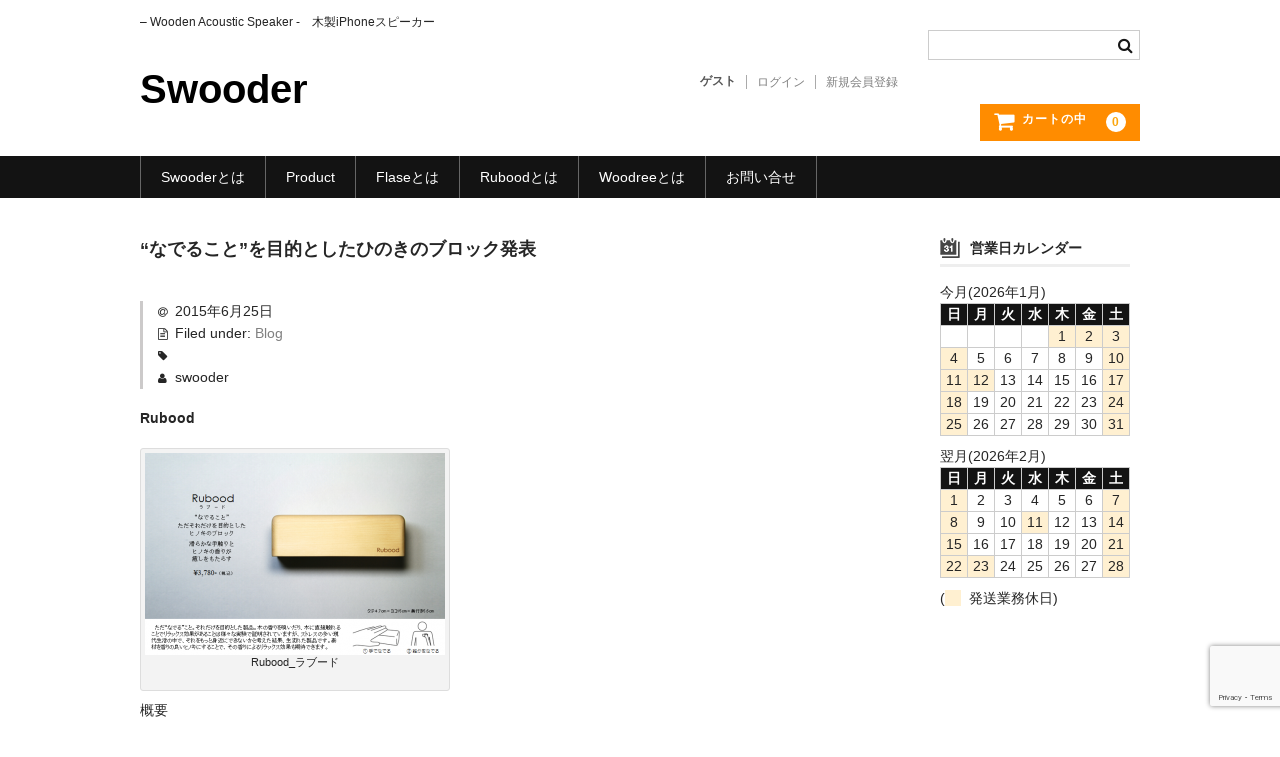

--- FILE ---
content_type: text/html; charset=utf-8
request_url: https://www.google.com/recaptcha/api2/anchor?ar=1&k=6Ldim7kZAAAAADDfObzwTvqswRqygINiC1W0_ctl&co=aHR0cHM6Ly93d3cuc3dvb2Rlci5jb206NDQz&hl=en&v=PoyoqOPhxBO7pBk68S4YbpHZ&size=invisible&anchor-ms=20000&execute-ms=30000&cb=3zxwkortdfsn
body_size: 48512
content:
<!DOCTYPE HTML><html dir="ltr" lang="en"><head><meta http-equiv="Content-Type" content="text/html; charset=UTF-8">
<meta http-equiv="X-UA-Compatible" content="IE=edge">
<title>reCAPTCHA</title>
<style type="text/css">
/* cyrillic-ext */
@font-face {
  font-family: 'Roboto';
  font-style: normal;
  font-weight: 400;
  font-stretch: 100%;
  src: url(//fonts.gstatic.com/s/roboto/v48/KFO7CnqEu92Fr1ME7kSn66aGLdTylUAMa3GUBHMdazTgWw.woff2) format('woff2');
  unicode-range: U+0460-052F, U+1C80-1C8A, U+20B4, U+2DE0-2DFF, U+A640-A69F, U+FE2E-FE2F;
}
/* cyrillic */
@font-face {
  font-family: 'Roboto';
  font-style: normal;
  font-weight: 400;
  font-stretch: 100%;
  src: url(//fonts.gstatic.com/s/roboto/v48/KFO7CnqEu92Fr1ME7kSn66aGLdTylUAMa3iUBHMdazTgWw.woff2) format('woff2');
  unicode-range: U+0301, U+0400-045F, U+0490-0491, U+04B0-04B1, U+2116;
}
/* greek-ext */
@font-face {
  font-family: 'Roboto';
  font-style: normal;
  font-weight: 400;
  font-stretch: 100%;
  src: url(//fonts.gstatic.com/s/roboto/v48/KFO7CnqEu92Fr1ME7kSn66aGLdTylUAMa3CUBHMdazTgWw.woff2) format('woff2');
  unicode-range: U+1F00-1FFF;
}
/* greek */
@font-face {
  font-family: 'Roboto';
  font-style: normal;
  font-weight: 400;
  font-stretch: 100%;
  src: url(//fonts.gstatic.com/s/roboto/v48/KFO7CnqEu92Fr1ME7kSn66aGLdTylUAMa3-UBHMdazTgWw.woff2) format('woff2');
  unicode-range: U+0370-0377, U+037A-037F, U+0384-038A, U+038C, U+038E-03A1, U+03A3-03FF;
}
/* math */
@font-face {
  font-family: 'Roboto';
  font-style: normal;
  font-weight: 400;
  font-stretch: 100%;
  src: url(//fonts.gstatic.com/s/roboto/v48/KFO7CnqEu92Fr1ME7kSn66aGLdTylUAMawCUBHMdazTgWw.woff2) format('woff2');
  unicode-range: U+0302-0303, U+0305, U+0307-0308, U+0310, U+0312, U+0315, U+031A, U+0326-0327, U+032C, U+032F-0330, U+0332-0333, U+0338, U+033A, U+0346, U+034D, U+0391-03A1, U+03A3-03A9, U+03B1-03C9, U+03D1, U+03D5-03D6, U+03F0-03F1, U+03F4-03F5, U+2016-2017, U+2034-2038, U+203C, U+2040, U+2043, U+2047, U+2050, U+2057, U+205F, U+2070-2071, U+2074-208E, U+2090-209C, U+20D0-20DC, U+20E1, U+20E5-20EF, U+2100-2112, U+2114-2115, U+2117-2121, U+2123-214F, U+2190, U+2192, U+2194-21AE, U+21B0-21E5, U+21F1-21F2, U+21F4-2211, U+2213-2214, U+2216-22FF, U+2308-230B, U+2310, U+2319, U+231C-2321, U+2336-237A, U+237C, U+2395, U+239B-23B7, U+23D0, U+23DC-23E1, U+2474-2475, U+25AF, U+25B3, U+25B7, U+25BD, U+25C1, U+25CA, U+25CC, U+25FB, U+266D-266F, U+27C0-27FF, U+2900-2AFF, U+2B0E-2B11, U+2B30-2B4C, U+2BFE, U+3030, U+FF5B, U+FF5D, U+1D400-1D7FF, U+1EE00-1EEFF;
}
/* symbols */
@font-face {
  font-family: 'Roboto';
  font-style: normal;
  font-weight: 400;
  font-stretch: 100%;
  src: url(//fonts.gstatic.com/s/roboto/v48/KFO7CnqEu92Fr1ME7kSn66aGLdTylUAMaxKUBHMdazTgWw.woff2) format('woff2');
  unicode-range: U+0001-000C, U+000E-001F, U+007F-009F, U+20DD-20E0, U+20E2-20E4, U+2150-218F, U+2190, U+2192, U+2194-2199, U+21AF, U+21E6-21F0, U+21F3, U+2218-2219, U+2299, U+22C4-22C6, U+2300-243F, U+2440-244A, U+2460-24FF, U+25A0-27BF, U+2800-28FF, U+2921-2922, U+2981, U+29BF, U+29EB, U+2B00-2BFF, U+4DC0-4DFF, U+FFF9-FFFB, U+10140-1018E, U+10190-1019C, U+101A0, U+101D0-101FD, U+102E0-102FB, U+10E60-10E7E, U+1D2C0-1D2D3, U+1D2E0-1D37F, U+1F000-1F0FF, U+1F100-1F1AD, U+1F1E6-1F1FF, U+1F30D-1F30F, U+1F315, U+1F31C, U+1F31E, U+1F320-1F32C, U+1F336, U+1F378, U+1F37D, U+1F382, U+1F393-1F39F, U+1F3A7-1F3A8, U+1F3AC-1F3AF, U+1F3C2, U+1F3C4-1F3C6, U+1F3CA-1F3CE, U+1F3D4-1F3E0, U+1F3ED, U+1F3F1-1F3F3, U+1F3F5-1F3F7, U+1F408, U+1F415, U+1F41F, U+1F426, U+1F43F, U+1F441-1F442, U+1F444, U+1F446-1F449, U+1F44C-1F44E, U+1F453, U+1F46A, U+1F47D, U+1F4A3, U+1F4B0, U+1F4B3, U+1F4B9, U+1F4BB, U+1F4BF, U+1F4C8-1F4CB, U+1F4D6, U+1F4DA, U+1F4DF, U+1F4E3-1F4E6, U+1F4EA-1F4ED, U+1F4F7, U+1F4F9-1F4FB, U+1F4FD-1F4FE, U+1F503, U+1F507-1F50B, U+1F50D, U+1F512-1F513, U+1F53E-1F54A, U+1F54F-1F5FA, U+1F610, U+1F650-1F67F, U+1F687, U+1F68D, U+1F691, U+1F694, U+1F698, U+1F6AD, U+1F6B2, U+1F6B9-1F6BA, U+1F6BC, U+1F6C6-1F6CF, U+1F6D3-1F6D7, U+1F6E0-1F6EA, U+1F6F0-1F6F3, U+1F6F7-1F6FC, U+1F700-1F7FF, U+1F800-1F80B, U+1F810-1F847, U+1F850-1F859, U+1F860-1F887, U+1F890-1F8AD, U+1F8B0-1F8BB, U+1F8C0-1F8C1, U+1F900-1F90B, U+1F93B, U+1F946, U+1F984, U+1F996, U+1F9E9, U+1FA00-1FA6F, U+1FA70-1FA7C, U+1FA80-1FA89, U+1FA8F-1FAC6, U+1FACE-1FADC, U+1FADF-1FAE9, U+1FAF0-1FAF8, U+1FB00-1FBFF;
}
/* vietnamese */
@font-face {
  font-family: 'Roboto';
  font-style: normal;
  font-weight: 400;
  font-stretch: 100%;
  src: url(//fonts.gstatic.com/s/roboto/v48/KFO7CnqEu92Fr1ME7kSn66aGLdTylUAMa3OUBHMdazTgWw.woff2) format('woff2');
  unicode-range: U+0102-0103, U+0110-0111, U+0128-0129, U+0168-0169, U+01A0-01A1, U+01AF-01B0, U+0300-0301, U+0303-0304, U+0308-0309, U+0323, U+0329, U+1EA0-1EF9, U+20AB;
}
/* latin-ext */
@font-face {
  font-family: 'Roboto';
  font-style: normal;
  font-weight: 400;
  font-stretch: 100%;
  src: url(//fonts.gstatic.com/s/roboto/v48/KFO7CnqEu92Fr1ME7kSn66aGLdTylUAMa3KUBHMdazTgWw.woff2) format('woff2');
  unicode-range: U+0100-02BA, U+02BD-02C5, U+02C7-02CC, U+02CE-02D7, U+02DD-02FF, U+0304, U+0308, U+0329, U+1D00-1DBF, U+1E00-1E9F, U+1EF2-1EFF, U+2020, U+20A0-20AB, U+20AD-20C0, U+2113, U+2C60-2C7F, U+A720-A7FF;
}
/* latin */
@font-face {
  font-family: 'Roboto';
  font-style: normal;
  font-weight: 400;
  font-stretch: 100%;
  src: url(//fonts.gstatic.com/s/roboto/v48/KFO7CnqEu92Fr1ME7kSn66aGLdTylUAMa3yUBHMdazQ.woff2) format('woff2');
  unicode-range: U+0000-00FF, U+0131, U+0152-0153, U+02BB-02BC, U+02C6, U+02DA, U+02DC, U+0304, U+0308, U+0329, U+2000-206F, U+20AC, U+2122, U+2191, U+2193, U+2212, U+2215, U+FEFF, U+FFFD;
}
/* cyrillic-ext */
@font-face {
  font-family: 'Roboto';
  font-style: normal;
  font-weight: 500;
  font-stretch: 100%;
  src: url(//fonts.gstatic.com/s/roboto/v48/KFO7CnqEu92Fr1ME7kSn66aGLdTylUAMa3GUBHMdazTgWw.woff2) format('woff2');
  unicode-range: U+0460-052F, U+1C80-1C8A, U+20B4, U+2DE0-2DFF, U+A640-A69F, U+FE2E-FE2F;
}
/* cyrillic */
@font-face {
  font-family: 'Roboto';
  font-style: normal;
  font-weight: 500;
  font-stretch: 100%;
  src: url(//fonts.gstatic.com/s/roboto/v48/KFO7CnqEu92Fr1ME7kSn66aGLdTylUAMa3iUBHMdazTgWw.woff2) format('woff2');
  unicode-range: U+0301, U+0400-045F, U+0490-0491, U+04B0-04B1, U+2116;
}
/* greek-ext */
@font-face {
  font-family: 'Roboto';
  font-style: normal;
  font-weight: 500;
  font-stretch: 100%;
  src: url(//fonts.gstatic.com/s/roboto/v48/KFO7CnqEu92Fr1ME7kSn66aGLdTylUAMa3CUBHMdazTgWw.woff2) format('woff2');
  unicode-range: U+1F00-1FFF;
}
/* greek */
@font-face {
  font-family: 'Roboto';
  font-style: normal;
  font-weight: 500;
  font-stretch: 100%;
  src: url(//fonts.gstatic.com/s/roboto/v48/KFO7CnqEu92Fr1ME7kSn66aGLdTylUAMa3-UBHMdazTgWw.woff2) format('woff2');
  unicode-range: U+0370-0377, U+037A-037F, U+0384-038A, U+038C, U+038E-03A1, U+03A3-03FF;
}
/* math */
@font-face {
  font-family: 'Roboto';
  font-style: normal;
  font-weight: 500;
  font-stretch: 100%;
  src: url(//fonts.gstatic.com/s/roboto/v48/KFO7CnqEu92Fr1ME7kSn66aGLdTylUAMawCUBHMdazTgWw.woff2) format('woff2');
  unicode-range: U+0302-0303, U+0305, U+0307-0308, U+0310, U+0312, U+0315, U+031A, U+0326-0327, U+032C, U+032F-0330, U+0332-0333, U+0338, U+033A, U+0346, U+034D, U+0391-03A1, U+03A3-03A9, U+03B1-03C9, U+03D1, U+03D5-03D6, U+03F0-03F1, U+03F4-03F5, U+2016-2017, U+2034-2038, U+203C, U+2040, U+2043, U+2047, U+2050, U+2057, U+205F, U+2070-2071, U+2074-208E, U+2090-209C, U+20D0-20DC, U+20E1, U+20E5-20EF, U+2100-2112, U+2114-2115, U+2117-2121, U+2123-214F, U+2190, U+2192, U+2194-21AE, U+21B0-21E5, U+21F1-21F2, U+21F4-2211, U+2213-2214, U+2216-22FF, U+2308-230B, U+2310, U+2319, U+231C-2321, U+2336-237A, U+237C, U+2395, U+239B-23B7, U+23D0, U+23DC-23E1, U+2474-2475, U+25AF, U+25B3, U+25B7, U+25BD, U+25C1, U+25CA, U+25CC, U+25FB, U+266D-266F, U+27C0-27FF, U+2900-2AFF, U+2B0E-2B11, U+2B30-2B4C, U+2BFE, U+3030, U+FF5B, U+FF5D, U+1D400-1D7FF, U+1EE00-1EEFF;
}
/* symbols */
@font-face {
  font-family: 'Roboto';
  font-style: normal;
  font-weight: 500;
  font-stretch: 100%;
  src: url(//fonts.gstatic.com/s/roboto/v48/KFO7CnqEu92Fr1ME7kSn66aGLdTylUAMaxKUBHMdazTgWw.woff2) format('woff2');
  unicode-range: U+0001-000C, U+000E-001F, U+007F-009F, U+20DD-20E0, U+20E2-20E4, U+2150-218F, U+2190, U+2192, U+2194-2199, U+21AF, U+21E6-21F0, U+21F3, U+2218-2219, U+2299, U+22C4-22C6, U+2300-243F, U+2440-244A, U+2460-24FF, U+25A0-27BF, U+2800-28FF, U+2921-2922, U+2981, U+29BF, U+29EB, U+2B00-2BFF, U+4DC0-4DFF, U+FFF9-FFFB, U+10140-1018E, U+10190-1019C, U+101A0, U+101D0-101FD, U+102E0-102FB, U+10E60-10E7E, U+1D2C0-1D2D3, U+1D2E0-1D37F, U+1F000-1F0FF, U+1F100-1F1AD, U+1F1E6-1F1FF, U+1F30D-1F30F, U+1F315, U+1F31C, U+1F31E, U+1F320-1F32C, U+1F336, U+1F378, U+1F37D, U+1F382, U+1F393-1F39F, U+1F3A7-1F3A8, U+1F3AC-1F3AF, U+1F3C2, U+1F3C4-1F3C6, U+1F3CA-1F3CE, U+1F3D4-1F3E0, U+1F3ED, U+1F3F1-1F3F3, U+1F3F5-1F3F7, U+1F408, U+1F415, U+1F41F, U+1F426, U+1F43F, U+1F441-1F442, U+1F444, U+1F446-1F449, U+1F44C-1F44E, U+1F453, U+1F46A, U+1F47D, U+1F4A3, U+1F4B0, U+1F4B3, U+1F4B9, U+1F4BB, U+1F4BF, U+1F4C8-1F4CB, U+1F4D6, U+1F4DA, U+1F4DF, U+1F4E3-1F4E6, U+1F4EA-1F4ED, U+1F4F7, U+1F4F9-1F4FB, U+1F4FD-1F4FE, U+1F503, U+1F507-1F50B, U+1F50D, U+1F512-1F513, U+1F53E-1F54A, U+1F54F-1F5FA, U+1F610, U+1F650-1F67F, U+1F687, U+1F68D, U+1F691, U+1F694, U+1F698, U+1F6AD, U+1F6B2, U+1F6B9-1F6BA, U+1F6BC, U+1F6C6-1F6CF, U+1F6D3-1F6D7, U+1F6E0-1F6EA, U+1F6F0-1F6F3, U+1F6F7-1F6FC, U+1F700-1F7FF, U+1F800-1F80B, U+1F810-1F847, U+1F850-1F859, U+1F860-1F887, U+1F890-1F8AD, U+1F8B0-1F8BB, U+1F8C0-1F8C1, U+1F900-1F90B, U+1F93B, U+1F946, U+1F984, U+1F996, U+1F9E9, U+1FA00-1FA6F, U+1FA70-1FA7C, U+1FA80-1FA89, U+1FA8F-1FAC6, U+1FACE-1FADC, U+1FADF-1FAE9, U+1FAF0-1FAF8, U+1FB00-1FBFF;
}
/* vietnamese */
@font-face {
  font-family: 'Roboto';
  font-style: normal;
  font-weight: 500;
  font-stretch: 100%;
  src: url(//fonts.gstatic.com/s/roboto/v48/KFO7CnqEu92Fr1ME7kSn66aGLdTylUAMa3OUBHMdazTgWw.woff2) format('woff2');
  unicode-range: U+0102-0103, U+0110-0111, U+0128-0129, U+0168-0169, U+01A0-01A1, U+01AF-01B0, U+0300-0301, U+0303-0304, U+0308-0309, U+0323, U+0329, U+1EA0-1EF9, U+20AB;
}
/* latin-ext */
@font-face {
  font-family: 'Roboto';
  font-style: normal;
  font-weight: 500;
  font-stretch: 100%;
  src: url(//fonts.gstatic.com/s/roboto/v48/KFO7CnqEu92Fr1ME7kSn66aGLdTylUAMa3KUBHMdazTgWw.woff2) format('woff2');
  unicode-range: U+0100-02BA, U+02BD-02C5, U+02C7-02CC, U+02CE-02D7, U+02DD-02FF, U+0304, U+0308, U+0329, U+1D00-1DBF, U+1E00-1E9F, U+1EF2-1EFF, U+2020, U+20A0-20AB, U+20AD-20C0, U+2113, U+2C60-2C7F, U+A720-A7FF;
}
/* latin */
@font-face {
  font-family: 'Roboto';
  font-style: normal;
  font-weight: 500;
  font-stretch: 100%;
  src: url(//fonts.gstatic.com/s/roboto/v48/KFO7CnqEu92Fr1ME7kSn66aGLdTylUAMa3yUBHMdazQ.woff2) format('woff2');
  unicode-range: U+0000-00FF, U+0131, U+0152-0153, U+02BB-02BC, U+02C6, U+02DA, U+02DC, U+0304, U+0308, U+0329, U+2000-206F, U+20AC, U+2122, U+2191, U+2193, U+2212, U+2215, U+FEFF, U+FFFD;
}
/* cyrillic-ext */
@font-face {
  font-family: 'Roboto';
  font-style: normal;
  font-weight: 900;
  font-stretch: 100%;
  src: url(//fonts.gstatic.com/s/roboto/v48/KFO7CnqEu92Fr1ME7kSn66aGLdTylUAMa3GUBHMdazTgWw.woff2) format('woff2');
  unicode-range: U+0460-052F, U+1C80-1C8A, U+20B4, U+2DE0-2DFF, U+A640-A69F, U+FE2E-FE2F;
}
/* cyrillic */
@font-face {
  font-family: 'Roboto';
  font-style: normal;
  font-weight: 900;
  font-stretch: 100%;
  src: url(//fonts.gstatic.com/s/roboto/v48/KFO7CnqEu92Fr1ME7kSn66aGLdTylUAMa3iUBHMdazTgWw.woff2) format('woff2');
  unicode-range: U+0301, U+0400-045F, U+0490-0491, U+04B0-04B1, U+2116;
}
/* greek-ext */
@font-face {
  font-family: 'Roboto';
  font-style: normal;
  font-weight: 900;
  font-stretch: 100%;
  src: url(//fonts.gstatic.com/s/roboto/v48/KFO7CnqEu92Fr1ME7kSn66aGLdTylUAMa3CUBHMdazTgWw.woff2) format('woff2');
  unicode-range: U+1F00-1FFF;
}
/* greek */
@font-face {
  font-family: 'Roboto';
  font-style: normal;
  font-weight: 900;
  font-stretch: 100%;
  src: url(//fonts.gstatic.com/s/roboto/v48/KFO7CnqEu92Fr1ME7kSn66aGLdTylUAMa3-UBHMdazTgWw.woff2) format('woff2');
  unicode-range: U+0370-0377, U+037A-037F, U+0384-038A, U+038C, U+038E-03A1, U+03A3-03FF;
}
/* math */
@font-face {
  font-family: 'Roboto';
  font-style: normal;
  font-weight: 900;
  font-stretch: 100%;
  src: url(//fonts.gstatic.com/s/roboto/v48/KFO7CnqEu92Fr1ME7kSn66aGLdTylUAMawCUBHMdazTgWw.woff2) format('woff2');
  unicode-range: U+0302-0303, U+0305, U+0307-0308, U+0310, U+0312, U+0315, U+031A, U+0326-0327, U+032C, U+032F-0330, U+0332-0333, U+0338, U+033A, U+0346, U+034D, U+0391-03A1, U+03A3-03A9, U+03B1-03C9, U+03D1, U+03D5-03D6, U+03F0-03F1, U+03F4-03F5, U+2016-2017, U+2034-2038, U+203C, U+2040, U+2043, U+2047, U+2050, U+2057, U+205F, U+2070-2071, U+2074-208E, U+2090-209C, U+20D0-20DC, U+20E1, U+20E5-20EF, U+2100-2112, U+2114-2115, U+2117-2121, U+2123-214F, U+2190, U+2192, U+2194-21AE, U+21B0-21E5, U+21F1-21F2, U+21F4-2211, U+2213-2214, U+2216-22FF, U+2308-230B, U+2310, U+2319, U+231C-2321, U+2336-237A, U+237C, U+2395, U+239B-23B7, U+23D0, U+23DC-23E1, U+2474-2475, U+25AF, U+25B3, U+25B7, U+25BD, U+25C1, U+25CA, U+25CC, U+25FB, U+266D-266F, U+27C0-27FF, U+2900-2AFF, U+2B0E-2B11, U+2B30-2B4C, U+2BFE, U+3030, U+FF5B, U+FF5D, U+1D400-1D7FF, U+1EE00-1EEFF;
}
/* symbols */
@font-face {
  font-family: 'Roboto';
  font-style: normal;
  font-weight: 900;
  font-stretch: 100%;
  src: url(//fonts.gstatic.com/s/roboto/v48/KFO7CnqEu92Fr1ME7kSn66aGLdTylUAMaxKUBHMdazTgWw.woff2) format('woff2');
  unicode-range: U+0001-000C, U+000E-001F, U+007F-009F, U+20DD-20E0, U+20E2-20E4, U+2150-218F, U+2190, U+2192, U+2194-2199, U+21AF, U+21E6-21F0, U+21F3, U+2218-2219, U+2299, U+22C4-22C6, U+2300-243F, U+2440-244A, U+2460-24FF, U+25A0-27BF, U+2800-28FF, U+2921-2922, U+2981, U+29BF, U+29EB, U+2B00-2BFF, U+4DC0-4DFF, U+FFF9-FFFB, U+10140-1018E, U+10190-1019C, U+101A0, U+101D0-101FD, U+102E0-102FB, U+10E60-10E7E, U+1D2C0-1D2D3, U+1D2E0-1D37F, U+1F000-1F0FF, U+1F100-1F1AD, U+1F1E6-1F1FF, U+1F30D-1F30F, U+1F315, U+1F31C, U+1F31E, U+1F320-1F32C, U+1F336, U+1F378, U+1F37D, U+1F382, U+1F393-1F39F, U+1F3A7-1F3A8, U+1F3AC-1F3AF, U+1F3C2, U+1F3C4-1F3C6, U+1F3CA-1F3CE, U+1F3D4-1F3E0, U+1F3ED, U+1F3F1-1F3F3, U+1F3F5-1F3F7, U+1F408, U+1F415, U+1F41F, U+1F426, U+1F43F, U+1F441-1F442, U+1F444, U+1F446-1F449, U+1F44C-1F44E, U+1F453, U+1F46A, U+1F47D, U+1F4A3, U+1F4B0, U+1F4B3, U+1F4B9, U+1F4BB, U+1F4BF, U+1F4C8-1F4CB, U+1F4D6, U+1F4DA, U+1F4DF, U+1F4E3-1F4E6, U+1F4EA-1F4ED, U+1F4F7, U+1F4F9-1F4FB, U+1F4FD-1F4FE, U+1F503, U+1F507-1F50B, U+1F50D, U+1F512-1F513, U+1F53E-1F54A, U+1F54F-1F5FA, U+1F610, U+1F650-1F67F, U+1F687, U+1F68D, U+1F691, U+1F694, U+1F698, U+1F6AD, U+1F6B2, U+1F6B9-1F6BA, U+1F6BC, U+1F6C6-1F6CF, U+1F6D3-1F6D7, U+1F6E0-1F6EA, U+1F6F0-1F6F3, U+1F6F7-1F6FC, U+1F700-1F7FF, U+1F800-1F80B, U+1F810-1F847, U+1F850-1F859, U+1F860-1F887, U+1F890-1F8AD, U+1F8B0-1F8BB, U+1F8C0-1F8C1, U+1F900-1F90B, U+1F93B, U+1F946, U+1F984, U+1F996, U+1F9E9, U+1FA00-1FA6F, U+1FA70-1FA7C, U+1FA80-1FA89, U+1FA8F-1FAC6, U+1FACE-1FADC, U+1FADF-1FAE9, U+1FAF0-1FAF8, U+1FB00-1FBFF;
}
/* vietnamese */
@font-face {
  font-family: 'Roboto';
  font-style: normal;
  font-weight: 900;
  font-stretch: 100%;
  src: url(//fonts.gstatic.com/s/roboto/v48/KFO7CnqEu92Fr1ME7kSn66aGLdTylUAMa3OUBHMdazTgWw.woff2) format('woff2');
  unicode-range: U+0102-0103, U+0110-0111, U+0128-0129, U+0168-0169, U+01A0-01A1, U+01AF-01B0, U+0300-0301, U+0303-0304, U+0308-0309, U+0323, U+0329, U+1EA0-1EF9, U+20AB;
}
/* latin-ext */
@font-face {
  font-family: 'Roboto';
  font-style: normal;
  font-weight: 900;
  font-stretch: 100%;
  src: url(//fonts.gstatic.com/s/roboto/v48/KFO7CnqEu92Fr1ME7kSn66aGLdTylUAMa3KUBHMdazTgWw.woff2) format('woff2');
  unicode-range: U+0100-02BA, U+02BD-02C5, U+02C7-02CC, U+02CE-02D7, U+02DD-02FF, U+0304, U+0308, U+0329, U+1D00-1DBF, U+1E00-1E9F, U+1EF2-1EFF, U+2020, U+20A0-20AB, U+20AD-20C0, U+2113, U+2C60-2C7F, U+A720-A7FF;
}
/* latin */
@font-face {
  font-family: 'Roboto';
  font-style: normal;
  font-weight: 900;
  font-stretch: 100%;
  src: url(//fonts.gstatic.com/s/roboto/v48/KFO7CnqEu92Fr1ME7kSn66aGLdTylUAMa3yUBHMdazQ.woff2) format('woff2');
  unicode-range: U+0000-00FF, U+0131, U+0152-0153, U+02BB-02BC, U+02C6, U+02DA, U+02DC, U+0304, U+0308, U+0329, U+2000-206F, U+20AC, U+2122, U+2191, U+2193, U+2212, U+2215, U+FEFF, U+FFFD;
}

</style>
<link rel="stylesheet" type="text/css" href="https://www.gstatic.com/recaptcha/releases/PoyoqOPhxBO7pBk68S4YbpHZ/styles__ltr.css">
<script nonce="sE4PikZBmK6Hj2GlucCm0w" type="text/javascript">window['__recaptcha_api'] = 'https://www.google.com/recaptcha/api2/';</script>
<script type="text/javascript" src="https://www.gstatic.com/recaptcha/releases/PoyoqOPhxBO7pBk68S4YbpHZ/recaptcha__en.js" nonce="sE4PikZBmK6Hj2GlucCm0w">
      
    </script></head>
<body><div id="rc-anchor-alert" class="rc-anchor-alert"></div>
<input type="hidden" id="recaptcha-token" value="[base64]">
<script type="text/javascript" nonce="sE4PikZBmK6Hj2GlucCm0w">
      recaptcha.anchor.Main.init("[\x22ainput\x22,[\x22bgdata\x22,\x22\x22,\[base64]/[base64]/[base64]/[base64]/cjw8ejpyPj4+eil9Y2F0Y2gobCl7dGhyb3cgbDt9fSxIPWZ1bmN0aW9uKHcsdCx6KXtpZih3PT0xOTR8fHc9PTIwOCl0LnZbd10/dC52W3ddLmNvbmNhdCh6KTp0LnZbd109b2Yoeix0KTtlbHNle2lmKHQuYkImJnchPTMxNylyZXR1cm47dz09NjZ8fHc9PTEyMnx8dz09NDcwfHx3PT00NHx8dz09NDE2fHx3PT0zOTd8fHc9PTQyMXx8dz09Njh8fHc9PTcwfHx3PT0xODQ/[base64]/[base64]/[base64]/bmV3IGRbVl0oSlswXSk6cD09Mj9uZXcgZFtWXShKWzBdLEpbMV0pOnA9PTM/bmV3IGRbVl0oSlswXSxKWzFdLEpbMl0pOnA9PTQ/[base64]/[base64]/[base64]/[base64]\x22,\[base64]\\u003d\x22,\x22FMKnYw7DmMKlK13CtsKLJMOBPkDDvsKHw4ZCBcKXw49owprDoH9nw77Ct0fDmF/Ck8KMw4nClCZXGsOCw44BdQXCh8KPI3Q1w686G8OPaz18QsOGwql1VMKQw7vDnl/[base64]/DssOHwp7CtcOkYgg3w7jCjsOhw4XDthgPNA1Ew4/DjcOsMG/DpEfDrsOoRXTCo8ODbMKiwo/Dp8Ofw73CtsKJwo1Mw6c9wqdmw4LDpl3Ct37DsnrDisKXw4PDhwx7wrZNTcKHOsKcIMOewoPCl8KFZ8KgwqF+D250B8KXL8OCw5I/wqZPQsKrwqALUAFCw55OWMK0wrk6w7HDtU9QcgPDtcOKwr/Co8OyNArCmsOmwq01wqErw5VkJ8O2SnlCKsOIQcKwC8O8PQrCvlgvw5PDkWYlw5Bjwr4uw6DCtHQcLcO3wr/Dnkg0w5LCklzCncKZLG3Dl8OvHVhxTFkRDMKwwoPDtXPCgMOow43DskHDvcOyRCHDmRBCwptbw65lwrLCkMKMwogvMMKVSSzCjC/CqinCmADDiWMfw5/DmcK2OjIew5ctfMO9wq0QY8O5flxnQMOMLcOFSMOTwrTCnGzCpXwuB8O8KwjCqsKiwrLDv2VFwo59HsODPcOfw7HDuR5sw4HDr0pGw6DCosKswrDDrcOAwrPCnVzDrjhHw5/CmCXCo8KAAGwBw5nDkMKvPnbCkcK9w4UWOm7DvnTCg8KFwrLCmysbwrPCui/CnsOxw54BwqQHw7/DtzkeFsKdw5zDj2grBcOfZcKVNw7DisKnWCzCgcK/w5crwokGLQHCisODwpc/R8Oqwoo/a8OoW8OwPMOlCTZSw7ILwoFKw6jDo3vDuRzClsOfwpvCoMK/KsKHw5TCuAnDmcOjX8OHXHU1CywVAMKBwo3CiDgZw7HCikfCsAfCpz9vwrfDkcOEwrBFGk4Ow7HCvF7DlMKnCG82w4BsWsK1wqIewr15w7XDum3DlGB0w6EzwoEDw4XDucOAwoTDiMKDwq4kDsKhw5jCsBjDqMOke3/DplfCm8OtIzDCpcK9O3fCp8OLwr8cJgEowonDhmAJY8OvBsO+w5nClDPCu8KTdcOJw4jDvSd3IznDhzvDmsKuwp9nwozCtsOHwofDtx/DtsKiwoTCpgx2wpLCjD3Du8K/NT8NKzPDucOpUjnDm8Kcwr8Lw6fCtlguw4lqw5nDjjnCisOOw5TCmsOVMsOgLcOWB8OfIsKww4NyZsOWw5zDg2xCZ8OwB8K1UMO7AcOTLy7CjMKDwpI3dQnCiQXDu8Orw7TDiGMHw7kVwrHDsi7Ct05GwpbDisK4w4/DtBxVw7RHOsKUCMO0w5xGcsKQHW05w7nCuQnDr8KCwqcUDcO9BD03wrQCwpI1KQTDoDMcw5oSw4tKw73CokPCm3ttw7/DpiwIKnLColtAwprCtkvDr0zDu8K1fkwow6LCuC3DvzvDisKsw5LCosK/w7xTw4NBLWPDm1VVw47ClMKzJsKlwofCpcKKwqclAMOeRMKMwpJmwpwNWTcYQBrDmMKaworDpQvCvDnDvWjDlDERWk9HYlrCo8K1WH8lw6vCgsKLwrh9PcOuwpRKVADDs1pow7XDh8OPwrrDhHADRTvCknRnwpknMMOlwp/CqnbDi8Oew7FcwqIjw6Fqw5kfwrXDu8O2w7DCoMOaDsKjw4dSwpTCoyAAQsO2AcKIwqHDnMKiwp3DhMK6ZcKawqzChChVwrVMwptOcyfDsl/DqRxjYjgpw6lRJcOTbcK3w7tuNcKNLcO3ORs1w5LCoMKHw5vDv0PDuwrDqXBRw6VPwplKw77ChCtmw4LCixEwAcKYwoV3wonChcKzw4Q+wqIIJsKIUkrCmWVLIcOZCRcBw5/DvcOtXsKPKHwWwqprfsKKd8KTw4RLwqPCsMOmCXYFw48/w7rDv1HCucKnVMO3FWTDtsOBwqINw7w+w7LCi2/[base64]/CqcKOAsKxTk3CvTgew7FKw4bCjGd1w7AoZwfCtcKQwoVmw5vCisOAW3Y2wqTDhsKew7h2OMOYw596w6bDisO5wpofw7Ztw7LCisO1cynDsTLCnMOIWm1twrRyLkfDksK6AcK2w6FDw7l7wrnDj8Khw51iwrnChcOpw43Ct2FTYTLCmcK1wpvDpG5gw7BKwpXCvHFBwp/Cs37DpcK/w4Ndw53DmMO/wpU0UsO8HsOlwoTDrsKbwrtLfloMw7pzw4nCkXXCpBAFZzoiCV7CmcKhbsKRwoxUJMOPX8K6TCl2f8OmDDYAwpBEw6AeRcKdVMO9wrrCh2jCoCsqA8Kgwq/DoFkHZsKEKsOvUlsxw7XDlcO3P23DmcK7w6IUXgfDhcKRw51pf8K+KCHDnF8xwqJBwobDkMOyA8O1wqDCgsKVwqDCsFx0w4DCtsKcCzDDi8Onw5t+NcK/NC0SDMKiWcO7w6jDrXMjGsO+ccOow6/CsTfCoMKLUMOjLD/ClcKMZMK5w60eQgozR8K9ZMO9w5bCucKFwrNMasKFXMOHwqJtw5nDn8KAPEHDjh8Ww5RqTVxWw6fDsA7Cg8OSRUR3w5AzC1jDn8Kuwo/CqsO1wozCt8O/[base64]/esO8TQZbdgdhUcOSwonCrMKyQDtPw6ADw7PDrcOiw44mw63DtSM7w4jCuSDCpnbCt8KlwpcRwr7CjcOZwogIw5jDisOYw7fDgcOWF8O0NkHDqEQ2wpnChcK1wqdZwpbDucOLw716HB/[base64]/[base64]/[base64]/CiHBELMKZw4IwR1kJV8OSw4zCvDTDh8OUw5/[base64]/PQTDnVvCscOrwr/Do8KkwrjDkcOlBnhRwrphUXRuQ8K7RybClcObVsKuT8Kmw4/[base64]/w6cjw6HCqcOGw6JeNzfCvCzDnhpxw7Ycf3/Dj13Cn8K5w6ZSLXQCw4fCu8KHw5fCjsKzTRRdw6FWwrFbAWJlZcK+C0XDt8K7wqzCm8Kgw43CkcO+wo7Cu2jCicOSCHHChgA8I3FrworDp8O/KMKqKMKuE2HDgsOIw7MgQcK8Ck1wE8KYcMK6ahzCuDPDmMKHwovDkMOobsOawoXDusKcw5vDsXcfwqAtw7kaPV86VkBCwqfDpXjChXDCoibDohfDjT3Dsm/DkcOUw54nDRXCgEpNOMO2wqE1wqfDm8Kcw603w4UFB8ODYsKVw6V5WcKtwpDDoMOqw6V5woBkwqsNwplBAsOqwp9KGSbCrVcrw6/[base64]/JcOOZ8O1wqEgdcO/WcKLw4MIw6tEwrbDrsOGwp/[base64]/w5s3aH9FOUBZw4I0w6IuwqAgUEPCksKgbcOMwotHwqHCm8Omw6vCjnsXwqTCg8KFe8KzwrXCrsKiVG7Cm0fDsMKdwrHDqMOIbMObGRXCjMKjwp/CgifCm8O0OBPCvcKVdFQ4w7Y5wrPDh3bDl3vDnsK0w7cnB0XDqnTDssK8PMKAVMOlEsOSbDLDgXdvwp5/esODB0MhfwsYwrfCn8KaIFLDjMO6w6nDsMOQX38ZXyzDhMOObsODdHsEAWFLwpfCmkVJw6TDu8KHXws3w67CrsKswqxlw54Gw4jCo2Vpw7NcOzVPw6rDpMKHwpPDsT/Dmgodc8K6J8K9wr/Dq8Ojw50UHn1aew8PFcOIScKLbsOrClvDlMKlZsK7LsOAwpjDh0DCiwAxZ1w/w5PCr8OkFQ7DksK5LlrCr8K2TgXChCnDrnTDqyLDo8K/w50Gw4fCkVZFRnnCicOsQMK8w7Vkbl3CrcKUHCBZwqMhJnowUFoWw7XCh8Onw5hhwrzDgMKdFcOuKsKbAxXDv8KxIMODOsKjw7JOWQPCgcO1FMOLAMOywrcLHCt+wpPDkFosGcOwwq3Dj8Kjwrp1w6XCujhDWg1GLcKkKcOGw6cRwplIR8KqKHFLwp3CtE/[base64]/DpMOOcMKawqFVwpDDuMKDwpYfwqXCs8OnwosHw51JwqzDlMOSw6PCojnDlTLCqMOgbxjCt8KALMOIwo/CpBLDocK8w4gXW8O4w7IbL8KZd8KDwqY3NcOKw4vDv8O0RhDCnHHDmXYZwrECe0ZhNzjDv2fDucOUXiILw60Nwogkw7XDtMOnw58EJsObw6xVwqNEwoTChTTCv2vCg8KYw6bCtXvDkcOKwrbChzbCnMOLa8KkKQzCtR/ClVXDiMOJKWJpwr7Dm8OTw65meAxgwo3DmV/DtMKfYRzCmMOQw7XDvMK4wo7ChsK5wpsFwqvDskXCvTPCu1DDmMKIDT/DgcKNBcOATsORM3lQw5jCtWHDuRYpw6DCksO8wod/bsK6PQQvBsK+w7UhwqXCvMObGsKhRzhDwpHDtGXCqnQ1GzjDnMOAwr1gw58Nwq7Cg3bClMOsYcOVwoUQN8O/CsKpw7/DvjEiOsOHS3PClBDDtxNrWsOgw4LDr3kgUMKkwrhSAsOMXVLCkMKYPsKPYMOfCirCgsO1CsKmOWcPekDDnsKVZcK2w452E0RDw6clYMKHw4/[base64]/dH0Swqghw5wifljCm8KAw5dqwrd/[base64]/CtMKxw4bDvXw9S35QacO1DRN9wrpnWsOowq5hD1w8w4PCuz01P3pZw4TDmMOXOsK4w7BWw7Fdw7MewozDlFZNB28IBg9cXUzCjcOoGB02eg/DklTCj0bDm8O/YAATPnR0bsK7wqDCmHplMAUuw6bCpsOuGsOZw5QQSsOHEUcJfW3Dv8KFVTzDlhx7f8O9wqXCuMKTEsKKC8OGchrDisOkw4TChyPDt0xbZsKbwqnDiMOXw65nw4Utw5rCg0fDmTdwD8Otwr/[base64]/bmjCiAoCScKMSwrCmsKSwpnDqWQ/d8KRQ8OPwq4Uwo/CjMOyYRkcwofCpsOgwoVwa2HCtcKfw55Aw5vCrsO/HMOiawxIwp7Cs8Osw79dwqvDgkzDpS9UfcKWw7diLG4/Q8OQWsOew5TDjcKlw5rCucKRw4hiw4bCsMOeEMKeBcOJR0HCiMONw7sfwpkHwoxAHznCs2rCjzhPL8OiKnbDhMKMFMKZXH3CucODHsO+X1vDpcOpSgHDtzHDr8OqDMKUFDDDnMKEQl0NIWtyAcKUFQtJw5ReXMO6w5NFw6rDgSIpwq/Dl8KIw4bDi8OHN8KmXDVhOxQyKHvDqMO5I2F9JMKAXHHChsKpw7rDjkodw7LCl8OyGx4AwrItIMKTesOHSzDCmMKqw7EYPHzDrcOjG8KFw5U5wrHDmirCux/DjxhQw7gGwpPDmsOrwpkPA2rChsOowovCpSIxw4vCuMKaJcK+woXDvyjDqsK/wpbCosK6wqXCkcOFwrXDkFHDicOxw7pdVz1PwrDCmcOhw4TDrCEWEwjCo3diQsOlLsO7w5DDp8Kuwq9Ow79MCcKGTC3CkwfDoV3ChcKFKcOpw6ZnP8OmRMOowpvCscOiRcO1RMKtw73CpmA0NsKYRh7Clh3DmlTDm0gqw7ADLX/[base64]/Cql5rwppjVQ1FBMKzVcO1FRR3MQl4HMO6wpTDoTbDjsOsw6/DlG/CisOuwpYyCmvCosK/[base64]/[base64]/[base64]/wrBiD8O+w5TCt8KwNzZ6wo1nSDvCji/CrMK5w6YGw7tGw5XCvAfCi8OCwprCuMOwc0Ncw63CqB7DosK3YQrCnsONLMKbw5jCsD7CkcKGLMOtAjzDg3xAw7DDksKhSsKLwpfCs8ONw4TCsTFaw5vClREdwrsUwodYwojCv8OfKGHDs3hHQCcrWCULHcKDwrh/BsOLwqlXw4PDgcOcGsO6wqxuTygHw6hKNCZQw6AcKcOQUB8Lw6bDo8KbwoZvZcOqXcKjw5HChMKiw7J3wprDicKjB8KjwqXDpjrDhSQKLcOlMRvCtl7ClEM4W3/CusKdwoUIw4dYfsOGSSHCr8Osw4fCmMOMZ0HCrcO1w4ddwpxQMFhnM8OZJDxvwrPDvsOmRmxrQFBhXsOJbMO0Qz/DsQ1sB8KWOcK4MHlqwr/[base64]/Ciwldwq9fw5EiY8OWw4c3FxXCvTTDkcKJw41ANMKPwpRIw4lawo9bw5tswqQ4w73Cm8K3G3nClCFJw5Quw6LDuVfDsQ8hwrl/w7pjw4IAw53DgxkuNsOqecK1wr7Cl8Ouw6o+wq/DlcOrw5DDuFcTw6Y1w7nDg33ConnDjXDCkFLCtcO2w4/[base64]/DlhnChsKMThHDtMKZwoozNSgDWMOzDcKJwo7DkcKJwrXCqE0/Y2TCtcOUf8KswrNfVFzCgsKrwrXDsz8yVAnDu8OUWcKNw43CiC9awoZnwoHCp8O2QsOzw4DDmADCljsKw77DrTp2wr3ChsKawoDCi8K3ZMObwr3CilPCpUnCj3djw6LDnm/Cu8KHHWAZW8Ocw4XCiSY9ZgfCn8O/SsKBwqrDmCnDnsOSNMOdGH1LRcOfXMO/[base64]/R8KRw7cyCQbCucKIalHCgcOuwozDvcOkw7MFVcO3AcOFNcOcSmIBw58VMCDCkcKSw5wow5gbbQVGwqPDvDbDg8OGw4IrwrVXUcOkMcK+wosRw5QPwpvDsDzDlcK4F3Fnwr3DrBnCh0/ClHnDplfDkjvCvMO+w697dcOKX1BqPsKSc8K7Hjh1NwPCkQ/DjcOOw5bCnCBUwr4YF3h6w6oIwrRJwo7Cgz/CjmlawoAlXzbCs8Kvw6vCp8KkOHhTTMK/PEN5wp94R8OMQMKsSMO7w68/[base64]/CqcOvOyM/w4NhTMKfwq7Dhx3CrhfCh8OgPW7DoMOjw4PCpsO/[base64]/Dn8K8w70jw7N0woMMeCnDksO5woJdBHBjwp/[base64]/[base64]/CpMOAw6jDlMO3KMKzI8Ozw4bChw/CksKAw7heT1QxwovDjsOQLcOcOcKSFsKUwrYiCm0bWF4YTUPDjD7Dh1LCvsKawrDCinHDj8OXR8KAZ8OYHg0vwpg4H1ciwq4cwqzCqcO+w5xZS1vCvcOFwrbCigHDh8OvwqNRSsOVwqlON8OsST7Cmwtow7xnUx/[base64]/woB2JFvCpcKqGcKlw4MPwo8Nw7EVwpzDlMOTwpDDozgCNm3CksOpw67DssOiwpTDpCh5wqFrw4XDrVbCicORY8KRwrzDncKmcMO9UV8RVMOrwp7DulbDk8OrasKnw7tZw5g/wpbDp8Ofw6PDsVzCpsKKacKTwr3CoMOTaMK5wrt1w6QSw7cxJsKQw5k3wqswMgvCnRvDvMO2a8O/[base64]/CuQTCpxHDq13DmcKVwopiwpLDqsKfdMOnR8Kfwq8/[base64]/DkcOPwrN7w70xcMKVHMK2wrDCvQjDhQHDnF/CmcOtA8O+WMKFNcKKPMOew7V3w53Cu8Ouw4LCu8OZw5PDmsOOVC4Nw6MkVMO4WmrDk8KYPwrDolwgC8OlP8KdKcK8w7lawp8uw4hewqdjAmVdaAvDrCAWw4bDnsO5egjDql/CkcOwwrc5wr7CnE7CrMOuTMK2LUEWDsOXUMO1MjjDlGPDqVUUXMKDw7LDncKdwpfDiyrDscO1w4/DlxjCtwN+wqApw6dIwoJWw7bDhcKAw6nDlMOFwrUbR3kMMX3CmsOKwoEIcsKpF3wLw4s1w7/Dp8KUwq4ew712wpzCpMOcw57Cr8O/w4ovJH7DqmrClRwQw7Qaw6Ruw6rDgVlwwpE7U8K+fcOSwqbDtSx/WcK4FMKywoN+w6h+w5Yzw7jDh3MOw7RvGmpnMMK3RsKDwoLCtHg+AsKdCG1XDFx/KRgTw4DCrMKew7dww5UWeh1MGsKYw61mwqwEwqjCvlpCw7LDtj4AworCp2sqGQEnKh5fSgFiw7IbVsKoZMKPCRfDn0XDm8Ksw48TCBHDoUEhwpPDtcKLwr7Dn8KWw5vDu8O9w5cEw7/CgQbChcKkZMOhwo8pw7h6w6IUIsOTSgvDlTB6w47CjcOaSHvCjx1CwqIhAMOlw6fDrmvCtMKkTB7DvsO+f13Dh8OJFhbCm3nDjSQjcMKqwr19w6fClXbDsMKzwoTDlsObNsOPwpc1w5zDrsOEw4Vew5bDssKFUcOqw7AWYcK/dip6w53CuMO+wro1DGvDvRrCqi87Kwpqw7TCscOhwqrCs8K0cMKvw5XDk004MMKpwrZhwrHDnsK6OjTCrsKiw5jCvgEGw4PChU1zwqE6EcKtw6c/KsO+ScKICsO2OsOHw4XDmETCtcKtZDMIeF/[base64]/[base64]/CoELCnA87B8Kwa8KkwoE6VynDvsKrbsOYwp3CnDECw6TDosKMVXZQwpsnUcKIw59Yw7/Dvi7DoU/CmFLDugUxw5RkIBfCi23DgsKxw7NZdyvDpsKfaBxcwoLDmsKRwoLDjRdNT8OewpRIw543ecONNsO3ccKxwro9L8OAKMKAZsOWwqXCiMK7bRQkdBNpaCJrw6V5wovDmMOqS8OnTCzDuMKNPE0ccMO3PMO+w6fCtMKiWBZQw4vCkCnCmGXDucK7w5vDlSF/wrIQLDrChHjDscKMwrlZJAcOHzfClXHCogPCmcKlaMO3wp7CiXA9wp/CksObEcKTFMKrw5BAEcKrMm8edsO2w4dbNQtmAcOZw79UCCFnw5zDo0MEw5/[base64]/CtcOOc8KLIDtTZUHDvD/Dt8KUDXl+fhJYPkLChTRvXVtXwoTCvsKDEcONWSVIwr/CmT7DolfCl8Kgw4TDjBRuYsK3wq4VDsK7eSHCvkHClsOcwq5SwpvDiE3DucKffm1cw5/CncO/[base64]/fcKlAHIMw6pGBHFkw7BmwqjDo8KlwrbDi8OhCgJww7/CtsO+w7NhAcKNKCzCo8Kkw7Q3wrR8SD3DlsKlOTBsAj/DmhfCiyg2w5AiwoQ4BsKPwqAlX8KWw7UuVsKGw4E6eUQ9LAJlwq7CiQwKVC7CimZXCsKgfhQBB25SeTdbNsO6w5bCvsKMw6hyw70dasK5OMOlwqJRwqLDnsO+GyoVPwXDqMOEw5teS8OYwq7Ch1FZwp7Duh/Cu8KICcKFw7l7A00tKyRbw4tFegzDo8KoJ8Ovb8KJaMKswoHDgsOFdAhYNR/[base64]/E1nDp8KFacKCwodbwozDhcK7QUPDu1J4U3BjCMKOwrrDiAbCsMOVw7IUVUlMwrBpHMOMV8OwwpQ/S1AXMMObwqQ4Glh9JwfDgBPDpcOcZcOPw5paw61oV8Ksw7E2KsKUwp0PABPDusK/XsOXw7LDjcOCwqTChzXDssOqwo94BsKAWcORZgjDnzTCg8KVBk7DlcKkZ8KtGQLDosO3Oj8Tw6nDiMOVBsOiIAbCljHDlMK5wqrDqBoYV3Q/wq4Rwo0yw57Cm3vDpcOBwovDnUdRRTtMwqE6M1QgdhDDg8OOCMKMCFdDECfDgMKrKUbDm8KzcEPCoMO0JcO1woEPw68YTDfCrsKQwpnDpcOtwrrDu8OCw4DDgMO9w5vCm8ORaMObYxPDvlHCmsORT8ODwp0ecQNMCG/DlD8+UEHCrC5ww7cQPnNvCMOewofCpMO/wqDChVXDq33ChCF+WcOpe8KzwoliL2DCgg9pw4V6wqDCpzd3wobCvBfDlFsRGG/DjTvDq2VIw5wLPsKAO8Ksfl7DosOFw4LCrcKkwoXDp8OqK8KNPcOXwqNowr7DhcK4wqhAw6PDoMOIVVnCkSxswoTDuyDDrGvDlcKIwpUIwobChDPCigNOC8Ouw5fClsKNOSrClcKEwqIMwo/DlQ7Ch8OXK8OAwpPDncKhwpMgEsORLsOFw7nDvhnCs8O/[base64]/CvMKZw57DpGZ7CWjCjsOEwrNUH1tuQcO+w6vClsOnOHEpwrHCm8Orw4TDssKrwogfB8OuIsOewoQcw4rDikldbD5FNcOnTn/CisOZXjp8w6HCvMKMw5N2B0/CrjrCq8O5JsOqR1bCjQtmw6IgN1XClcOMQ8KDAh92YsKsT2RpwpNvw6rCusOTEBnCu3caw6PDhsOKw6AgwonDm8OGw7jDgEXDuihKwqnCr8OLwo0ZHUR+w7xrwpscw73CpStERlHCqmbDli5rIQEwd8OvdmE3wqlBXSBjYQ/Dnkclwr3DisK9w4oRBSDDlE84wo0lw4PCiQ9Dc8K5Nh1RwrRwM8Oaw544w5LCjVcLwonDhMOYHkbDtUHDliZrwqgTEcKHw4g3wqzCusOvw6zCiT1JTcK1f8OXZAXCsgzDpsKLwoxpbcOnw6cXZcO/w4JZw71efsKgD2nCjFPDtMKjYx0bwohoHxfCmAM1wo3Ck8ONYcKWacOaG8Kpw4PCv8OMwplew7txeAzDg2ljTGVpw6ZhTcK7wp4Jwq7DviIYPcKNDiteA8KFwozDsygQwpJODWbDry3Cnw/CrmrDn8KnS8KkwogFCyJBw7JRw5pew4tDZlnDv8OfbSnDsxlFFsK3w57CoyV1Zn/CnQjDnsKUwqYNwqEuCQxXU8KcwqtLw5RKw6VbcRk5TMOwwqFXw7DCh8KMI8OIIH1hcMKtHgs5LyvDj8OSEcOzM8OVB8Kaw5LCncO6w7o4w4UYw6DCqjFHV2p8woXDjsKDwrtSwrkPSH01w7fCrVfDl8OASWjCu8OYw6jCkS/Cs0HDucKxEcOCWsOgRcKtwrtNwoNfC0LCocOefcOVCwIJXsK4A8O2w6rCnsO8w7V5SFrDncO/wodnQMKEw57CrwjDmkR9w7ocw6wpw7XCgHpHwqfCr1zDnMKYGGoCKTYIw6/DnV8/w5pYCyk1QgBJwqNsw7HCiS3Dv2LCp1V4w7Acwoo8w7B7UcKkIWHDsV/DicKQwphKMmtMwrnDqhwrRsO0UsO5OsOpEHktIsKYOyxJwpImwqhfd8KiwrrDi8K+Q8O/w7bCpT0pEVnCvmbDp8O/bUHDgcOVWwlnCsO2w5g1Jh/ChUDDoh7ClMKxHFDDt8Ojwp4GFj0zDkHCvyTCrsOnEhlLw6oCPAHCvsKNw7J3wogKc8KYwogOwrzDhcOAw7w8CwF2dRzDtMKbMyrDl8Oww4/Co8OEw7UjDsKLVlBvLRPCicKRw6hCGSDClsKGwqZmORNQwpkQBGTDuFLCmU0/w5TDuUDCv8KIEMOEw501w4ATWT8gfg9jw4zDjgkSw5XChj7DjC1LH2jCrcO8fB3Cn8O1RcKgwrw/wqjCt1FPwqZDw69ow7fCj8OJVTnDlMKEw7nDoGjDlcObw77Ck8KyQsOWwqTDiCpuacOMw5J6RVYLwqfCmAvDtXRaOhvCm0rCpUBdbcONSRBhwog/wqgOwpzCvyHCiS7DkcKbPXBraMOuQQrDrmpQG1Mrw57DicOtM0tMfMKPesKTw4YVw6nDuMO/w5pCISUNOXlwD8OpNcKPXcOjIS/[base64]/DmCt/[base64]/CtMK4w5kVdm1zAMKvw4TCmnMCLS1DB8Kww6zCgMOowrDDg8KDCMO6w63DicK+fkPCq8KGw4/CmsKuwr1wfMOJwpvCmTDDnDPCgsOCw4rDnnHDiXkxA2Mbw64cN8KyGcKbw49xw4MpwrvDusO4w6wVw4PDuW48w4Q3bMKuBTXDrC54w7ZCw7ZISBrDrSs5wqoZMMOOwoUlOcOSwqUTw5ULbcKecVwfO8K1XsKkPmgSw7ZjSV/Dk8KVJcKPw7nChi7Dl0/CtsOKw7bDqFxkaMOFw4HChMO+bcOswotHwp7DusOxasKSAsO3w4TDkMOVHnAFwrsAOsO+RsO4w5bCh8KfCAkqU8K0csKvw4Uywq7Cv8OMPMKJZMKBK2vDjMKuw6t/[base64]/CtUXCocOZD8Kjw6wIUsKNKR7DgcKCw73Du0TCsFXDqX8cworDi0PCucOra8KOYWRKN0zCnsKmwol3w7JTw7FJw6PDucKrUcKVccKawq9RexZFWsO2UmsTwqwcQU0Hwp4RwrdkTQ86ICxqwpHDlQ7DkHDDg8Ojwrwtw4fCgEHCnsOjTSbDgkFKwrfCqzV+Uh/DriRyw4zDmXUtwo/ChMORw4rDhCHCvnbCpyJCaxouworCoCQEw53CusOPw5zCq0Z/wpdaMBfCgxV6wpXDj8OvIAvCmcODYi3CpUXCucOMw5rDo8K3wo7DjMKbT1TCgMO3Dy4FCMKiwobDoT0MZ3wpacKrH8OnXF3CkCfCmsOJJ37CgcKTC8Klc8Kuwoc/JMOVQMKeJSctSMKOwqJsEUzDu8OKCcOcBcOUDjTDncOSwofCtMKFNyTDowNAwpUxw5fDjsObwrVVwoMUw5HCq8Osw6Izw4Isw6I9w4DCvcKEwr3DpwTCrcODATLCunjCtRvDuD3Cj8O7EsOoMcOmw5DCksK4WQ/DqsOAw4Qkck/CpMO7aMKrdMOBacOQXk/CqybDigDDrwFMO2Y3V1QDw4g9w7PChDDDg8KJTkNzIwbDicOrwqMRw79cEg/DvcONwozCgMOfw7PCmQ/DpcOrw68BwpzDl8KqwqRGDyrDmMKkf8KDecKBcMK9NcKWd8KbI0FHPkfCpBfDgcOfQHnDusKCw4zChcK2w7zCsSvDrQEKw4/[base64]/[base64]/CjsKVSsOewrnCv8KbwqJfwoclV8K3I1/DocKiw4XCqsKdwqY1OcOGXyjCkMKvwp/CuXV7HMKNIjbDtXfCu8OrA2sCwoVwLcO6w4rCjkcpUlVVwpnDjTvDkcKow4XDpwTCn8OeIgTDkmY6w5t6w6rCiWzCrMOewqTCqMKsaU4JVMOoTFUUw5TDqcONdiQjwqYrw6/CkMKjVAJrAsOJwr8ZI8KAJDwww4LDlMOgwqhsScOQOcKRwr8vw4oAYMOew5oyw4fDhcOdG0/CuMKaw4R7wpVmw4jCuMKeD1BCQMOQA8KxMWbDpgfDpMKMwqoKw5A7wp3CmVInbnHCisKLwqrDpMK4w77CoTtuLEcOwpQMw43CvmVfC33CiVfDosODw4jDujfChcOOK0LCl8KFa0rDk8Olw6MGfsKVw57Dg1fDo8ORHcKXZsO5wpXDiW/CscKNW8Ofw5zDjApdw6B5cMOEwrnDtGgDwpIBwojCgEbDrgFOw6LCl2/DgyYnFsKyGD3CuDFXC8KAHVcVAMKmOMKBT03CrT7DksKZbRxFw5F0wp4CFcKSw4HCqsKfalfCgMOZw4QTw60NwqJ+WwrCh8OSwow7wrfDhAvCpwXCv8ORIcKIUiRufTpSw7bDl0Mpw5/DkMOQwoHDjSobdFDCocOxXMKtwrNARnwqTcK7B8KTAydpQXbDoMOyWlBjwq4XwpoMIMKnw4vDnsOwEcOxw6QMecOHwqzCq0HDsxI/PFNUDMOxw7QNw4dsZ1EWw4DDh0vCtMK8NMKcaS3CnMOlw7Rfw7dMSMO0NC/Dk1TCkMKfwqpoW8O6J3kQw7fClsOYw6Nbw67Do8KuXMOXMQ4MwrltGS5/wohUw6fCozvDkHDCv8KiwoXCocKBSBHCn8OBQjEXw63DuzxQwrszQnBww4TDgsKUw4/[base64]/[base64]/Ds38PRiQXLisFIFbCqcOdwpdcVVjDvMOKNgvCnWBVwrbDo8KAwpjDk8KfRwRnPw9xN3wWamXDs8O5JAYlw5HDgk/DlsOsDTp5w5QRw5Fzw4rCqMKCw7dqekdUFMKEbysrwo5YX8KPfQDCiMO1woZMw6PDm8O8WMKlwrfCrmzDsmBKwpTDh8OSw53DjnfDk8Ozw4DCuMOdD8KiP8K0bsKywqHDlsOTAcKow7TChcOzwpMkXCvCsHbDo3FOw5BvF8OYwqp0b8OGw7IxKsK3QsO/w7Uowrt8Ri/[base64]/Gh9Awpkvw55/wo8tUnExwobDiMKgEcORwr3ClHMXw6EGUDI3w4vCk8KSwrRDw7/DnzoGw4PDlRt1TsOSEsOfw77CkXdRwqzDtWosAUfClxoNw5BEwrLDqhZBwo8wN1DCisKjwp7CmmvDjMOdw6o/[base64]/DkA9kwqPCoTYiQBHDpsOjw5LChsO5wqcqwo/Di3RzwqDCkcKfDcO+wq9OwrzDuhbCusOAFnkyEMKpwqhLFTZAwpMEEWdDG8OkNsK2woLDlcOMIioRBSgfdcKYw6JAwo5uaS7CjTZ3w5zDjU9Rw6w4w6/[base64]/DmEDCnVvDk8Olwr5aw5XCjAXDpCxDw6skw5/[base64]/Ds8O4TsOJwq7CgUFyw4/[base64]/[base64]/DlcOxdErCrQTCgMKSEMOvw6bCrmrClcOHEcOXXMOwb3Jkw4wKaMK3U8O8H8Kww4zDpgPDvsK9wpUtBcOMM0PDoGxRwpxXasK4LABrdMONwox/[base64]/VsO9wq/[base64]/w57CvcKswoPDhMO0ccKiw6rCrsOKwonChsKew7wTwqs6TiUxPMKtw5XDs8OyHEZ/L0EUw6w6HH/Cm8OEJ8O8w7LCmMOow4DDrMOtQMOsHTfCpsKXCMOnGAHDkMKpw5lKwpvDmMOGw6DDnh7ClnTDvMKWSTjDll3Di1dowo/CpsObw481wrHDjsKxPMKXwpjCuMKfwpllcsKSw6PDhiPDmFnDqizDmBzDm8OwVsKCwrfCmMOAwrvDo8Ogw63CtnLCicOPfsO0KwLCu8OTA8K6wpc8UElsCcOddcO5LiIaLFrDicKZwozCq8ONwok1w6EnOy7DuHLDklbDrMO4wobDmUgMw7xpXg00w6LDtQfDsTs/OHXDvzlvw5XDgwPCvcK5wqrDpBTChsOxw4J7w40vwr5WwqfDkMKVw7vCvT5yQxsoVwVDw4fCncKkw7PDl8K9w6nDlB3CrhMLYQ1fH8K+AX/[base64]/CrSvCmGtGA8OYwoTDilrDkFgvw7fDn8O8NwHCo8K8fsKdE1kCMC3DpCEbwoE8wpbChgvDi3d0wqbCtsKXPsKbHcKzwqrDm8Oiw4ItJsOnEsKBGl7ClVjDrkk8Lw/[base64]/[base64]/[base64]/Dp0/[base64]/DisOrdsKDwrvCrcOBA1AFVgkMUsKTEMOZwofCnjnCqjIMworCjcK0w5HDhyDDsFzDhDjCq3TCpG4yw74fwrwgw5BOwq/DhjURw6tpw5vCu8OXHcKpw5VJXsKfw6zDvWvDnj1Zaw0OGsOKOxDDnsKjw48mf2vCh8ODccOSck5Cwo8DHGwmNEMzw7VZFH8Uw4Z1w70Af8OawpdHIsOXw7XCugpkG8KbwqTDq8OGU8OjPsOJKX3DqcK6wpwiw5gFwqV+QMOIw7Bgw4zCpcKxK8K8O1zCscOtw4/DjcKFMMOfF8O2woNIwphLEUANw5XClsOXwoLCqGrDjcOxw5Frw57Dq2/Cm0dUIcOIwojDrzFMD1vCnVkERsK7O8KEMcK9FEjDnDBWw6vCgcO0FETCi2sxOsONI8Kcwr0zV2HDszdzw7LCmDxGw4bDhg0YSsOgb8OjGl7DrcO+wr3DtQjCnXY1L8Kiw4fCm8OZFCrCl8K2D8KEw6UZeUfDhXIMw4/[base64]/[base64]/D8OiwrjDlMOSwrt3w6IESkozcQbCiArDuCPDi3fCtcKGNcOmwpTDvQDCk1Y6woIULcK+LVLCnsKOw5rCssKPIsKzSxx8wplPwoEqwrc9\x22],null,[\x22conf\x22,null,\x226Ldim7kZAAAAADDfObzwTvqswRqygINiC1W0_ctl\x22,0,null,null,null,1,[21,125,63,73,95,87,41,43,42,83,102,105,109,121],[1017145,565],0,null,null,null,null,0,null,0,null,700,1,null,0,\[base64]/76lBhnEnQkZnOKMAhnM8xEZ\x22,0,0,null,null,1,null,0,0,null,null,null,0],\x22https://www.swooder.com:443\x22,null,[3,1,1],null,null,null,1,3600,[\x22https://www.google.com/intl/en/policies/privacy/\x22,\x22https://www.google.com/intl/en/policies/terms/\x22],\x22ljMrAjuqe/rNW15qEtZfcYnq1bRyZXrWkFxwK7THSJE\\u003d\x22,1,0,null,1,1768711874717,0,0,[79,81,232],null,[185,57,136,187],\x22RC-rwvGJ_3oEehuvg\x22,null,null,null,null,null,\x220dAFcWeA7ixtKoIAhOKDBBmSjDokoLYXlwKFwFUl0WMvNO24MCW8gp4CLrMDw9_esVIUDIhcBczvdnnmHkZKj1io5ow3vPwNkg0Q\x22,1768794674479]");
    </script></body></html>

--- FILE ---
content_type: text/html; charset=UTF-8
request_url: https://www.swooder.com/wp/wp-admin/admin-ajax.php
body_size: 36
content:
122112.51aef534106c07d5f045e87482196cc2